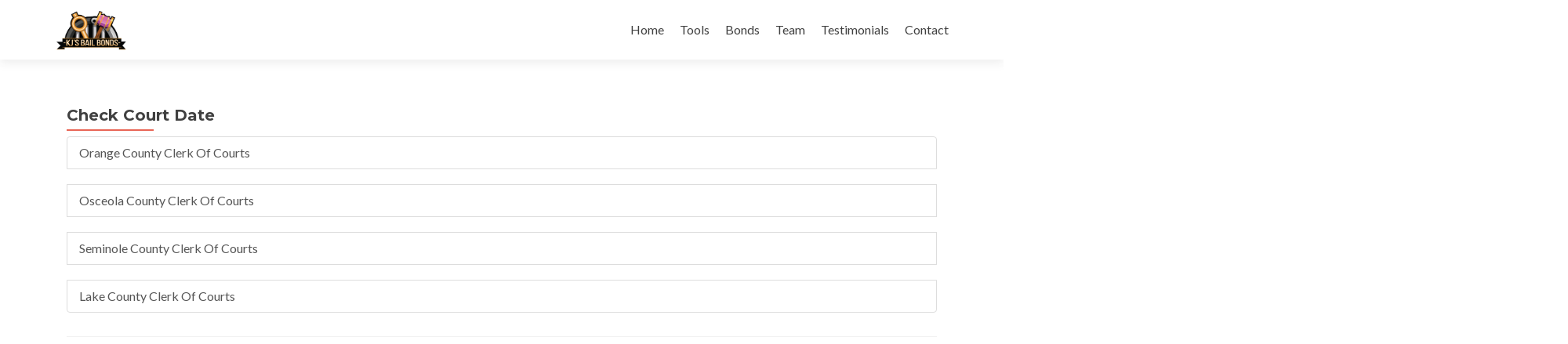

--- FILE ---
content_type: text/html; charset=UTF-8
request_url: http://kjsbailbonds.com/check-court-date/
body_size: 3864
content:
<!DOCTYPE html>

<html lang="en">

<head>

<meta charset="UTF-8">

<meta name="viewport" content="width=device-width, initial-scale=1">

<title>Check Court Date | KJ&#8217;s Bail Bonds</title>

<link rel="profile" href="http://gmpg.org/xfn/11">

<link rel="pingback" href="http://kjsbailbonds.com/xmlrpc.php">

<!--[if lt IE 9]>
<script src="http://kjsbailbonds.com/wp-content/themes/zerif-lite/js/html5.js"></script>
<link rel="stylesheet" href="http://kjsbailbonds.com/wp-content/themes/zerif-lite/css/ie.css" type="text/css">
<![endif]-->

<link rel="alternate" type="application/rss+xml" title="KJ&#039;s Bail Bonds &raquo; Feed" href="http://kjsbailbonds.com/feed/" />
<link rel="alternate" type="application/rss+xml" title="KJ&#039;s Bail Bonds &raquo; Comments Feed" href="http://kjsbailbonds.com/comments/feed/" />
		<script type="text/javascript">
			window._wpemojiSettings = {"baseUrl":"http:\/\/s.w.org\/images\/core\/emoji\/72x72\/","ext":".png","source":{"concatemoji":"http:\/\/kjsbailbonds.com\/wp-includes\/js\/wp-emoji-release.min.js?ver=4.3.28"}};
			!function(e,n,t){var a;function o(e){var t=n.createElement("canvas"),a=t.getContext&&t.getContext("2d");return!(!a||!a.fillText)&&(a.textBaseline="top",a.font="600 32px Arial","flag"===e?(a.fillText(String.fromCharCode(55356,56812,55356,56807),0,0),3e3<t.toDataURL().length):(a.fillText(String.fromCharCode(55357,56835),0,0),0!==a.getImageData(16,16,1,1).data[0]))}function i(e){var t=n.createElement("script");t.src=e,t.type="text/javascript",n.getElementsByTagName("head")[0].appendChild(t)}t.supports={simple:o("simple"),flag:o("flag")},t.DOMReady=!1,t.readyCallback=function(){t.DOMReady=!0},t.supports.simple&&t.supports.flag||(a=function(){t.readyCallback()},n.addEventListener?(n.addEventListener("DOMContentLoaded",a,!1),e.addEventListener("load",a,!1)):(e.attachEvent("onload",a),n.attachEvent("onreadystatechange",function(){"complete"===n.readyState&&t.readyCallback()})),(a=t.source||{}).concatemoji?i(a.concatemoji):a.wpemoji&&a.twemoji&&(i(a.twemoji),i(a.wpemoji)))}(window,document,window._wpemojiSettings);
		</script>
		<style type="text/css">
img.wp-smiley,
img.emoji {
	display: inline !important;
	border: none !important;
	box-shadow: none !important;
	height: 1em !important;
	width: 1em !important;
	margin: 0 .07em !important;
	vertical-align: -0.1em !important;
	background: none !important;
	padding: 0 !important;
}
</style>
<link rel='stylesheet' id='zerif_font-css'  href='//fonts.googleapis.com/css?family=Lato%3A300%2C400%2C700%2C400italic%7CMontserrat%3A700%7CHomemade+Apple&#038;subset=latin%2Clatin-ext' type='text/css' media='all' />
<link rel='stylesheet' id='zerif_font_all-css'  href='//fonts.googleapis.com/css?family=Open+Sans%3A400%2C300%2C300italic%2C400italic%2C600italic%2C600%2C700%2C700italic%2C800%2C800italic&#038;ver=4.3.28' type='text/css' media='all' />
<link rel='stylesheet' id='zerif_bootstrap_style-css'  href='http://kjsbailbonds.com/wp-content/themes/zerif-lite/css/bootstrap.css?ver=4.3.28' type='text/css' media='all' />
<link rel='stylesheet' id='zerif_fontawesome-css'  href='http://kjsbailbonds.com/wp-content/themes/zerif-lite/css/font-awesome.min.css?ver=v1' type='text/css' media='all' />
<link rel='stylesheet' id='zerif_pixeden_style-css'  href='http://kjsbailbonds.com/wp-content/themes/zerif-lite/css/pixeden-icons.css?ver=v1' type='text/css' media='all' />
<link rel='stylesheet' id='zerif_style-css'  href='http://kjsbailbonds.com/wp-content/themes/zerif-lite/style.css?ver=v1' type='text/css' media='all' />
<link rel='stylesheet' id='zerif_responsive_style-css'  href='http://kjsbailbonds.com/wp-content/themes/zerif-lite/css/responsive.css?ver=v1' type='text/css' media='all' />
<script type='text/javascript' src='http://kjsbailbonds.com/wp-includes/js/jquery/jquery.js?ver=1.11.3'></script>
<script type='text/javascript' src='http://kjsbailbonds.com/wp-includes/js/jquery/jquery-migrate.min.js?ver=1.2.1'></script>
<link rel="EditURI" type="application/rsd+xml" title="RSD" href="http://kjsbailbonds.com/xmlrpc.php?rsd" />
<link rel="wlwmanifest" type="application/wlwmanifest+xml" href="http://kjsbailbonds.com/wp-includes/wlwmanifest.xml" /> 
<meta name="generator" content="WordPress 4.3.28" />
<link rel='canonical' href='http://kjsbailbonds.com/check-court-date/' />
<link rel='shortlink' href='http://kjsbailbonds.com/?p=66' />

        <style>
            .wuc-overlay{ background-image: url('http://kjsbailbonds.com/wp-content/uploads/2015/08/Construction_Wallpaper1.jpg'); }
            #wuc-wrapper #wuc-box h2.title,
            #wuc-box .subtitle,
            #defaultCountdown,
            #defaultCountdown span{ color: #fff }
        </style>
        	<style type="text/css">.recentcomments a{display:inline !important;padding:0 !important;margin:0 !important;}</style>
<style type="text/css" id="custom-background-css">
body.custom-background { background-image: url('http://kjsbailbonds.com/wp-content/uploads/2015/09/supernew.png'); background-repeat: no-repeat; background-position: top center; background-attachment: scroll; }
</style>
<link rel="icon" href="http://kjsbailbonds.com/wp-content/uploads/2015/10/cropped-Color_600-32x32.png" sizes="32x32" />
<link rel="icon" href="http://kjsbailbonds.com/wp-content/uploads/2015/10/cropped-Color_600-192x192.png" sizes="192x192" />
<link rel="apple-touch-icon-precomposed" href="http://kjsbailbonds.com/wp-content/uploads/2015/10/cropped-Color_600-180x180.png">
<meta name="msapplication-TileImage" content="http://kjsbailbonds.com/wp-content/uploads/2015/10/cropped-Color_600-270x270.png">

</head>




	<body class="page page-id-66 page-template page-template-template-fullwidth page-template-template-fullwidth-php" >





<!-- =========================

   PRE LOADER

============================== -->


<header id="home" class="header">

	<div id="main-nav" class="navbar navbar-inverse bs-docs-nav" role="banner">

		<div class="container">

			<div class="navbar-header responsive-logo">

				<button class="navbar-toggle collapsed" type="button" data-toggle="collapse" data-target=".bs-navbar-collapse">

				<span class="sr-only">Toggle navigation</span>

				<span class="icon-bar"></span>

				<span class="icon-bar"></span>

				<span class="icon-bar"></span>

				</button>



				<a href="http://kjsbailbonds.com/" class="navbar-brand"><img src="http://kjsbailbonds.com/wp-content/uploads/2015/10/Color_1000.png" alt="KJ's Bail Bonds"></a>


			</div>

			<nav class="navbar-collapse bs-navbar-collapse collapse" role="navigation"   id="site-navigation">

				<ul id="menu-main" class="nav navbar-nav navbar-right responsive-nav main-nav-list"><li id="menu-item-25" class="menu-item menu-item-type-custom menu-item-object-custom menu-item-home menu-item-25"><a href="http://kjsbailbonds.com/#home">Home</a></li>
<li id="menu-item-33" class="menu-item menu-item-type-custom menu-item-object-custom menu-item-home current-menu-ancestor current-menu-parent menu-item-has-children menu-item-33"><a href="http://kjsbailbonds.com/#focus">Tools</a>
<ul class="sub-menu">
	<li id="menu-item-34" class="menu-item menu-item-type-post_type menu-item-object-page menu-item-34"><a href="http://kjsbailbonds.com/forms/">Forms</a></li>
	<li id="menu-item-68" class="menu-item menu-item-type-post_type menu-item-object-page current-menu-item page_item page-item-66 current_page_item menu-item-68"><a href="http://kjsbailbonds.com/check-court-date/">Check Court Date</a></li>
	<li id="menu-item-72" class="menu-item menu-item-type-post_type menu-item-object-page menu-item-72"><a href="http://kjsbailbonds.com/inmate-search/">Inmate Search</a></li>
	<li id="menu-item-111" class="menu-item menu-item-type-custom menu-item-object-custom menu-item-111"><a href="http://kjsbailbonds.com/warrant-search/">Warrant Search</a></li>
</ul>
</li>
<li id="menu-item-9" class="menu-item menu-item-type-custom menu-item-object-custom menu-item-home menu-item-9"><a href="http://kjsbailbonds.com/#aboutus">Bonds</a></li>
<li id="menu-item-16" class="menu-item menu-item-type-custom menu-item-object-custom menu-item-home menu-item-16"><a href="http://kjsbailbonds.com/#team">Team</a></li>
<li id="menu-item-18" class="menu-item menu-item-type-custom menu-item-object-custom menu-item-home menu-item-18"><a href="http://kjsbailbonds.com/#testimonials">Testimonials</a></li>
<li id="menu-item-10" class="menu-item menu-item-type-custom menu-item-object-custom menu-item-home menu-item-10"><a href="http://kjsbailbonds.com/#contact">Contact</a></li>
</ul>
			</nav>

		</div>

	</div>

	<!-- / END TOP BAR -->
<div class="clear"></div>

</header> <!-- / END HOME SECTION  -->



	<div id="content" class="site-content">

<div class="container">



<div class="content-left-wrap col-md-12">

	<div id="primary" class="content-area">

		<main id="main" class="site-main" role="main">



			


				

<article id="post-66" class="post-66 page type-page status-publish hentry">
	<header class="entry-header">
		<h1 class="entry-title">Check Court Date</h1>
	</header><!-- .entry-header -->

	<div class="entry-content">
		<div class="list-group" style="margin:0px;">
<a class="list-group-item" title="Orange County Clerk Of Courts" href="http://myclerk.myorangeclerk.com/default.aspx" target="_blank">Orange County Clerk Of Courts</a><br />
<a class="list-group-item" href="https://online.osceolaclerk.org/BenchmarkWeb/Home.aspx/Search" target="_blank">Osceola County Clerk Of Courts</a><br />
<a class="list-group-item" href="http://seminoleclerk.org/CriminalDocket/" target="_blank">Seminole County Clerk Of Courts</a><br />
<a class="list-group-item" href="http://lakecountyclerk.org/record_searches/court_records_agreement.aspx to=%2Frecord_searches%2Fonline_court_records%2Fonline_court_records%2Easp?" target="_blank">Lake County Clerk Of Courts</a>
</div>

		
	</div><!-- .entry-content -->
	
</article><!-- #post-## -->



				


			


		</main><!-- #main -->

	</div><!-- #primary -->

</div><!-- .content-left-wrap -->




</div><!-- .container -->

<div class="zerif_map_overlay" onclick="style.pointerEvents='none'"></div>
<section id="map"><iframe class="zerif_google_map" frameborder="0" scrolling="no" marginheight="0" marginwidth="0" src="https://www.google.com/maps/embed?pb=!1m18!1m12!1m3!1d3500.5846740027546!2d-81.50821828556197!3d28.672151989038824!2m3!1f0!2f0!3f0!3m2!1i1024!2i768!4f13.1!3m3!1m2!1s0x88e7761a8d7507bf%3A0x21b927b026f98250!2s235+E+5th+St%2C+Apopka%2C+FL+32703!5e0!3m2!1sen!2sus!4v1517360777257"></iframe></section>
	</div><!-- .site-content -->


<footer id="footer">

<div class="container">



	<div class="col-md-3 company-details"><div class="icon-top red-text"><img src="http://kjsbailbonds.com/wp-content/themes/zerif-lite/images/map25-redish.png"></div>235 E 5th St, Apopka, FL 32703</div><div class="col-md-3 company-details"><div class="icon-top green-text"><img src="http://kjsbailbonds.com/wp-content/themes/zerif-lite/images/envelope4-green.png"></div><a href="mailto:k.jones@kjsbailbonds.com">k.jones@kjsbailbonds.com</a></div><div class="col-md-3 company-details"><div class="icon-top blue-text"><img src="http://kjsbailbonds.com/wp-content/themes/zerif-lite/images/telephone65-blue.png"></div><a href="tel:407-473-8280">407-473-8280</a></div><div class="col-md-3 copyright"><ul class="social"><li><a target="_blank" href="#"><i class="fa fa-facebook"></i></a></li><li><a target="_blank" href="#"><i class="fa fa-twitter"></i></a></li><li><a target="_blank" href="#"><i class="fa fa-linkedin"></i></a></li><li><a target="_blank" href="#"><i class="fa fa-behance"></i></a></li><li><a target="_blank" href="#"><i class="fa fa-dribbble"></i></a></li></ul><div class="zerif-copyright-box"><a class="zerif-copyright" href="http://kjsbailbonds.com/" >&copy;2026 KJ's Bail Bonds</a></div></div>
</div> <!-- / END CONTAINER -->

</footer> <!-- / END FOOOTER  -->



<script type='text/javascript' src='http://kjsbailbonds.com/wp-content/themes/zerif-lite/js/bootstrap.min.js?ver=20120206'></script>
<script type='text/javascript' src='http://kjsbailbonds.com/wp-content/themes/zerif-lite/js/jquery.knob.js?ver=20120206'></script>
<script type='text/javascript' src='http://kjsbailbonds.com/wp-content/themes/zerif-lite/js/smoothscroll.js?ver=20120206'></script>
<script type='text/javascript' src='http://kjsbailbonds.com/wp-content/themes/zerif-lite/js/scrollReveal.js?ver=20120206'></script>
<script type='text/javascript' src='http://kjsbailbonds.com/wp-content/themes/zerif-lite/js/zerif.js?ver=20120206'></script>



</body>

</html>